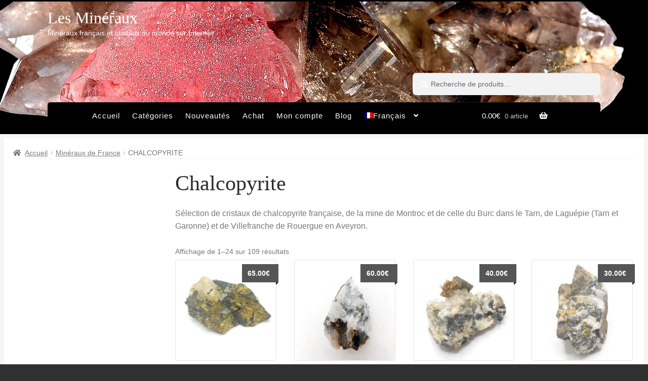

--- FILE ---
content_type: text/css; charset=utf-8
request_url: https://www.les-mineraux.fr/wp-content/cache/min/1/wp-content/plugins/storefront-pro-premium/assets/css/mob-store.css?ver=1769010125
body_size: 774
content:
.layout-buttons,.site-main .widget_product_search{display:none}@media screen and (max-width:768px){.site-main .site-search .widget_product_search{margin:1em 0}.site-main .site-search .widget_product_search form:before{top:.7em;left:.7em}.site-main .widget_product_search.woocommerce input[type=search]{padding:.7em;padding-left:2em;border-radius:5px}.storefront-pro-active form,.storefront-sorting{margin-bottom:1em}.site-main .storefront-sorting~.storefront-sorting .woocommerce-pagination,.site-main .widget_product_search{display:block}.site-main .scroll-wrap .storefront-sorting .woocommerce-pagination,.storefront-pro-active ul.products li.product .star-rating,.woocommerce-result-count,.woocommerce-breadcrumb,.onsale{display:none}.wc-mob-dont-hide-breadcrumbs .woocommerce-breadcrumb{display:block}.layout-buttons{display:block;float:right}.layout-buttons i,.woocommerce-ordering select{padding:0 4px;height:25px;line-height:25px;box-sizing:border-box;border-radius:5px;border:1px solid #ccc;background:#f5f5f5;cursor:pointer}.layout-buttons i{background:#ddd;display:block;float:left;padding:0 7px;width:30px;border-radius:5px 0 0 5px;font-size:14px;text-rendering:auto;-webkit-font-smoothing:antialiased;-moz-osx-font-smoothing:grayscale}.layout-buttons i.layout-list{background:#f5f5f5;width:29px;border-radius:0 5px 5px 0;border-left:none}.layout-list .layout-buttons i.layout-list{background:#ddd}.layout-list .layout-buttons i.layout-masonry{background:#f5f5f5}ul.products li.product{background:#fff;width:32.2%;padding:.5%;margin:0 1% 1% 0;float:left;box-shadow:0 1px 2px 1px rgba(0,0,0,.25);border-radius:3px}ul.products li.product:nth-of-type(3n){margin-right:0}ul.products li.product img{border-radius:3px 3px 0 0}.layout-list ul.products li.product{margin:1%!important;width:98%;padding:1%;text-align:left;color:#333}.layout-list ul.products li.product .woocommerce-LoopProduct-link{float:left;min-width:calc(100% - 124px)}.layout-list ul.products li.product img{float:left;width:120px;display:block;margin:0;margin-right:1%;border-radius:3px 0 0 3px}.layout-list ul.products li.product .price{margin:0 0 10px}.layout-list ul.products li.product .add_to_cart_button{margin:0;float:right}.layout-list ul.products li.product h3,.layout-list ul.products li.product h2{clear:none;margin:0;min-height:46px;line-height:23px}}@media screen and (max-width:479px){ul.products li.product{margin:1% 0!important;width:48%}ul.products li.product:nth-of-type(2n+1){margin-right:1%!important}.layout-list ul.products li.product .woocommerce-LoopProduct-link{float:none;display:inline}ul.products li.product .button{padding:.5em .7em}.layout-list ul.products li.product .add_to_cart_button{float:none}}